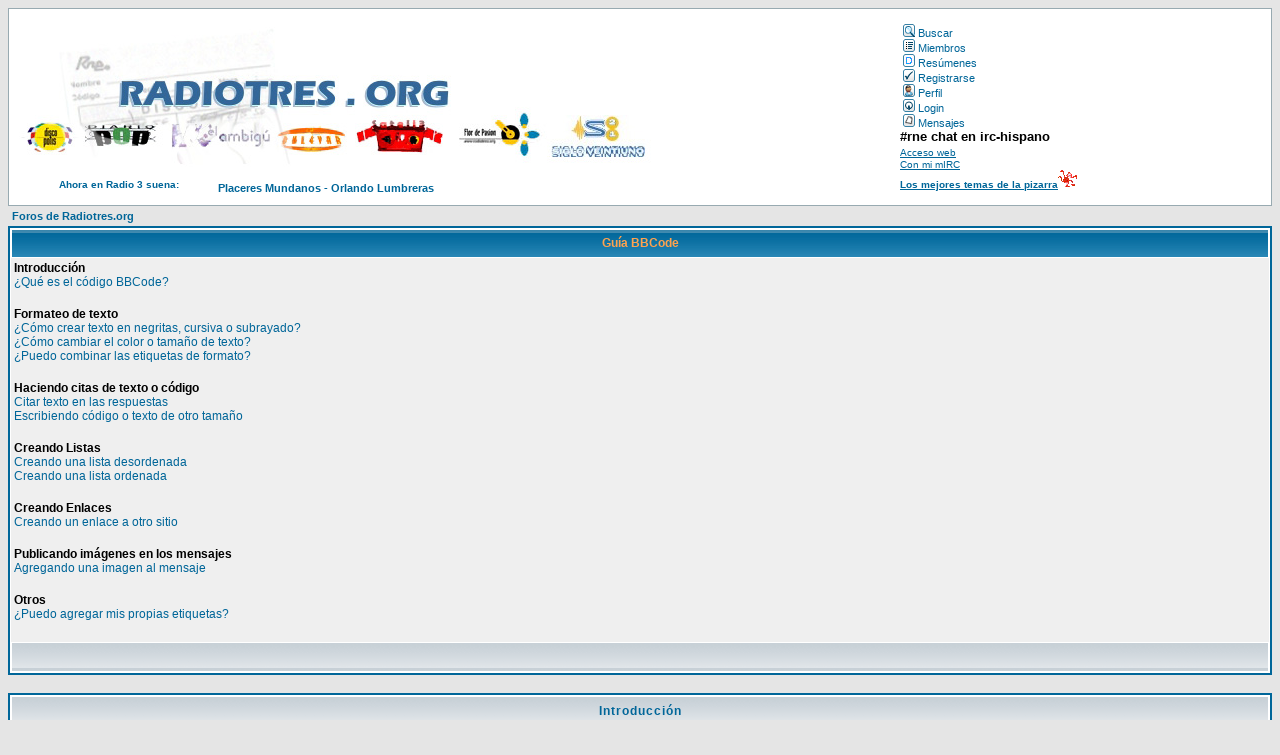

--- FILE ---
content_type: text/javascript
request_url: http://radiotres.org/programa.js
body_size: 2243
content:
var programa;
var ns4 = (document.layers)? true : false;
var ie4 = (document.all && !document.getElementById)? true : false;
var ns6 = (document.getElementById && navigator.appName.indexOf("Netscape")>=0 )? true: false;
var program=null;
var dia=new Date();
var hora=new Date();

function consultarHora(){

momentoActual=new Date();
dia=momentoActual.getUTCDay();
hora=momentoActual.getUTCHours() ;
adaptarHora();
programacion();

if(ns4) txt='<div style="position:absolute; top:0px;left:0px"><center><b>'+program+'</b></center></div>';
writeid(programa, program);
}

//function adaptarHora(){
//if (hora==23){
//    if (dia==6){
//        dia=0;
//        hora=0;
//    }else hora=0;
//     dia=dia+1;
//    }
//else hora=hora+1;
    
//}

function adaptarHora(){
if (hora==23){
    if (dia!=6){
        hora=0;
        dia=dia+1;
    }else if (dia==6){
     hora=0;
     dia=0;
    }
    }else hora=hora+1;

}

//function adaptarDia(){
//if (dia==0){
//    dia=6;
//}else dia=dia+1;
//}


function writeid(id,text){
if(ns4){
id.document.open();
id.document.write('<div style="position:absolute; left:0px;top:0px;">'+program+'</div>');
id.document.close();
}
else id.innerHTML=program;
}

window.onload=function(){
programa=(ns4) ?document.layers['programa']:(ie4) ?document.all['programa']:document.getElementById('programa');
//setInterval('consultarHora()', 300);
consultarHora()
}


window.onresize=function(){
if(ns4)setTimeout('history.go(0)', 400);
}



//Domingo=0----Lunes=6 (Semana anglosajona)


function programacion(){
switch(dia){
    case 0:
        switch(hora){
            case 00:program="El Rimadero - Jota Mayúscula";
            break;
            case 01:program="El Rimadero - Jota Mayúscula";
            break;
            case 02:program="Atmósfera - Elena Gómez";
            break;
            case 03:program="Atmósfera - Elena Gómez";
            break;
            case 04:program="Atmósfera - Elena Gómez";
	    break;
	    case 05:program="UNED";
            break;
	    case 06:program="Tarataña - Fernando Íñiguez";
            break;
	    case 07:program="Peligrosamente Juntos - Pilar Arzak";
            break;
	    case 08:program="Café del Sur - Dimitri Papanikas";
	    break;
	    case 09:program="Mediterráneo - Pilar Sampietro";
            break;
	    case 10:program="Placeres Mundanos - Orlando Lumbreras";
            break;
	    case 11:program="El Bosque Habitado - María José Parejo";
            break;
	    case 12:program="Fallo de Sistema - Santiago Bustamante";
            break;
	    case 13:program="Toma Uno - Manolo Fernández";
            break;
	    case 14:program="Discópolis Jazz - J. M. López";
            break;
	    case 15:program="Videodrome - Gregorio Parra";
            break;
	    case 16:program="La Madeja - Ricardo Aguilera & Elena Gómez";
            break;
	    case 17:program="Na Na Na - Leyre Guerrero";
            break;
	    case 18:program="Duendeando - Teo Sánchez";
            break;
	    case 19:program="Sonideros - Rodolfo Poveda";
            break;
	    case 20:program="Sonideros - Rodolfo Poveda";
            break;
	    case 21:program="Sonideros - Rodolfo Poveda";
            break;
	    case 22:program="Sonideros - Rodolfo Poveda";
            break;
	    case 23:program="Alma de León - Miguel Caamaño";
            break;
        }
    break;
    case 1:
        switch(hora){
            case 00:program="Islas de Robinson - Luis dB";
            break;
            case 01:program="En un Mundo Feliz - Tato Puerto";
            break;
            case 02:program="Fluido Rosa - Rosa Pérez";
            break;
            case 03:program="Fluido Rosa - Rosa Pérez";
            break;
            case 04:program="Ruta 61 - J.J. Coe";
	    break;
	    case 05:program="UNED";
            break;
	    case 06:program="Músicas Posibles - Lara López";
            break;
	    case 07:program="Hoy Empieza Todo - Ángel Carmona et alii";
            break;
	    case 08:program="Hoy Empieza Todo - Ángel Carmona et alii";
	    break;
	    case 09:program="Hoy Empieza Todo - Marta Echeverría";
            break;
	    case 10:program="Hoy Empieza Todo - Marta Echeverría";
            break;
	    case 11:program="180º - V.D.";
            break;
	    case 12:program="Siglo 21 - Tomás F. F.";
            break;
	    case 13:program="Como lo Oyes - Santiago Alcanda"
	    break;
	    case 14:program="Discópolis - J. M. López";
            break;
	    case 15:program="Cuando los Elefantes Sueñan con... Carlos Galilea";
            break;
	    case 16:program="Saltamontes - Ángel Lobo";
            break;
	    case 17:program="Disco Grande - Julio Ruiz";
            break;
   	    case 18:program="Turbo 3 - Julio Ródenas";
            break;
	    case 19:program="El Sótano - Diego RJ";
            break;
	    case 20:program="Capitán Demo - Paula Quintana";
            break;
	    case 21:program="Flor de Pasión - Juan de Pablos";
            break;
	    case 22:program="Coordenadas -  Esther Ferrero";
            break;
	    case 23:program="El Vuelo del Fénix - Juan Manuel Sánchez";
            break;
        }
    break;
    case 2:
        switch(hora){
            case 00:program="La Cuarta Parte - Frank T";
            break;
            case 01:program="6x3 - Santiago Bustamante";
            break;
             case 02:program="Los Conciertos de R3 // 02.30h La Libélula";
            break;
            case 03:program="Todos Somos Sospechosos - Laura González";
            break;
            case 04:program="Sateli3 - Charlie Faber";
	    break;
	    case 05:program="UNED";
            break;
	    case 06:program="Músicas Posibles - Lara López";
            break;
	    case 07:program="Hoy Empieza Todo - Ángel Carmona et alii";
            break;
	    case 08:program="Hoy Empieza Todo - Ángel Carmona et alii";
	    break;
	    case 09:program="Hoy Empieza Todo - Marta Echeverría";
            break;
	    case 10:program="Hoy Empieza Todo - Marta Echeverría";
            break;
	    case 11:program="180º - V.D.";
            break;
	    case 12:program="Siglo 21 - Tomás F. F.";
            break;
	    case 13:program="Como lo Oyes - Santiago Alcanda"
	    break;
	    case 14:program="Discópolis - J. M. López";
            break;
	    case 15:program="Cuando los Elefantes Sueñan con...  Carlos Galilea";
            break;
	    case 16:program="Saltamontes - Ángel Lobo";
            break;
	    case 17:program="Disco Grande - Julio Ruiz";
            break;
   	    case 18:program="Turbo 3 - Julio Ródenas";
            break;
	    case 19:program="El Sótano - Diego RJ";
            break;
	    case 20:program="El Séptimo Vicio - Javier Tolentino";
            break;
	    case 21:program="Flor de Pasión - Juan de Pablos";
            break;
	    case 22:program="Coordenadas -  Esther Ferrero";
            break;
	    case 23:program="El Vuelo del Fénix - Juan Manuel Sánchez";
            break;
        }
    break;
    case 3:
	switch(hora){
            case 00:program="La Cuarta Parte - Frank T";
            break;
            case 01:program="6x3 - Santiago Bustamante";
            break;
	    case 02:program="Los Conciertos de R3 // 02.30h La Libélula";
            break;
            case 03:program="Todos Somos Sospechosos - Laura González";
            break;
            case 04:program="Sateli3 - Charlie Faber";
	    break;
	    case 05:program="UNED";
            break;
	    case 06:program="Músicas Posibles - Lara López";
            break;
	    case 07:program="Hoy Empieza Todo - Ángel Carmona et alii";
            break;
	    case 08:program="Hoy Empieza Todo - Ángel Carmona et alii";
	    break;
	    case 09:program="Hoy Empieza Todo - Marta Echeverría";
            break;
	    case 10:program="Hoy Empieza Todo - Marta Echeverría";
            break;
	    case 11:program="180º - V.D.";
            break;
	    case 12:program="Siglo 21 - Tomás F. F.";
            break;
	    case 13:program="Como lo Oyes - Santiago Alcanda"
	    break;
	    case 14:program="Discópolis - J. M. López";
            break;
	    case 15:program="Cuando los Elefantes Sueñan con...  Carlos Galilea";
            break;
	    case 16:program="Saltamontes - Ángel Lobo";
            break;
	    case 17:program="Disco Grande - Julio Ruiz";
            break;
   	    case 18:program="Turbo 3 - Julio Ródenas";
            break;
	    case 19:program="El Sótano - Diego RJ";
            break;
	    case 20:program="El Séptimo Vicio - Javier Tolentino";
            break;
	    case 21:program="Flor de Pasión - Juan de Pablos";
            break;
	    case 22:program="Coordenadas -  Esther Ferrero";
            break;
	    case 23:program="El Vuelo del Fénix - Juan Manuel Sánchez";
            break;
        }
    break;
    case 4:
	switch(hora){
	    case 00:program="La Cuarta Parte - Frank T";
            break;
            case 01:program="6x3 - Santiago Bustamante";
            break;
            case 02:program="Los Conciertos de R3 // 02.30h La Libélula";
            break;
            case 03:program="Todos Somos Sospechosos - Laura González";
            break;
            case 04:program="Sateli3 - Charlie Faber";
	    break;
	    case 05:program="UNED";
            break;
	    case 06:program="Músicas Posibles - Lara López";
            break;
	    case 07:program="Hoy Empieza Todo - Ángel Carmona et alii";
            break;
	    case 08:program="Hoy Empieza Todo - Ángel Carmona et alii";
	    break;
	    case 09:program="Hoy Empieza Todo - Marta Echeverría";
            break;
	    case 10:program="Hoy Empieza Todo - Marta Echeverría";
            break;
	    case 11:program="180º - V.D.";
            break;
	    case 12:program="Siglo 21 - Tomás F. F.";
            break;
	    case 13:program="Como lo Oyes - Santiago Alcanda"
	    break;
	    case 14:program="Discópolis - J. M. López";
            break;
	    case 15:program="Cuando los Elefantes Sueñan con...  Carlos Galilea";
            break;
	    case 16:program="Saltamontes - Ángel Lobo";
            break;
	    case 17:program="Disco Grande - Julio Ruiz";
            break;
   	    case 18:program="Turbo 3 - Julio Ródenas";
            break;
	    case 19:program="El Sótano - Diego RJ";
            break;
	    case 20:program="El Séptimo Vicio - Javier Tolentino";
            break;
	    case 21:program="Flor de Pasión - Juan de Pablos";
            break;
	    case 22:program="Coordenadas -  Esther Ferrero";
            break;
	    case 23:program="El Vuelo del Fénix - Juan Manuel Sánchez";
            break;
        }  
    break;
    case 5:
	switch(hora){
       	    case 00:program="La Cuarta Parte - Frank T";
            break;
            case 01:program="6x3 - Santiago Bustamante";
            break;
            case 02:program="Los Conciertos de R3 // 02.30h La Libélula";
            break;
            case 03:program="Todos Somos Sospechosos - Laura González";
            break;
            case 04:program="Sateli3 - Charlie Faber";
	    break;
	    case 05:program="UNED";
            break;
	    case 06:program="Músicas Posibles - Lara López";
            break;
	    case 07:program="Hoy Empieza Todo - Ángel Carmona et alii";
            break;
	    case 08:program="Hoy Empieza Todo - Ángel Carmona et alii";
	    break;
	    case 09:program="Hoy Empieza Todo - Marta Echeverría";
            break;
	    case 10:program="Hoy Empieza Todo - Marta Echeverría";
            break;
	    case 11:program="180º - V.D.";
            break;
	    case 12:program="Siglo 21 - Tomás F. F.";
            break;
	    case 13:program="Como lo Oyes - Santiago Alcanda"
	    break;
	    case 14:program="Discópolis - J. M. López";
            break;
	    case 15:program="Cuando los Elefantes Sueñan con...  Carlos Galilea";
            break;
	    case 16:program="Saltamontes - Ángel Lobo";
            break;
	    case 17:program="Disco Grande - Julio Ruiz";
            break;
   	    case 18:program="Turbo 3 - Julio Ródenas";
            break;
	    case 19:program="El Sótano - Diego RJ";
            break;
	    case 20:program="El Séptimo Vicio - Javier Tolentino";
            break;
	    case 21:program="Trópico Utópico - Rodolfo Poveda";
            break;
	    case 22:program="Trópico Utópico - Rodolfo Poveda";
            break;
	    case 23:program="Paralelo en Radio 3 - Carles Novellas";
            break;
        }  
    break;
    case 6:
        switch(hora){
            case 00:program="Paralelo en Radio 3 - Carles Novellas";
            break;
            case 01:program="El Laberinto - Henry Saiz";
            break;
            case 02:program="Alien Dogma - Kurry Caché";
            break;
            case 03:program="Alien Dogma - Kurry Caché";
            break;
            case 04:program="Cierra la Puerta - Original Reginald";
	    break;
	    case 05:program="UNED";
            break;
	    case 06:program="Tarataña - Fernando Íñiguez";
            break;
	    case 07:program="Peligrosamente Juntos - Pilar Arzak";
            break;
	    case 08:program="Perdóname Si No Vuelvo... - Lara Villanueva";
	    break;
	    case 09:program="El Gran Quilombo - Consol Sáenz";
            break;
	    case 10:program="Mundo Babel - Juan Pablo Silvestre";
            break;
	    case 11:program="Mundo Babel - Juan Pablo Silvestre";
            break;
	    case 12:program="Multipista - Pablo Gil";
            break;
	    case 13:program="Toma Uno - Manolo Fernández";
            break;
	    case 14:program="Discópolis Jazz - J. M. López";
            break;
	    case 15:program="Tres en la Carretera - I. Ruiz Lara";
            break;
	    case 16:program="La Hora del Bocadillo - Laura Barrachina";
            break;
	    case 17:program="En Radio 3 - Persona humana de turno";
            break;
	    case 18:program="Duendeando - Teo Sánchez";
            break;
	    case 19:program="Router - Paloma Cortina";
            break;
	    case 20:program="Lapsus - C. Guajardo, A. Salinas & A. Miralles";
            break;
	    case 21:program="El Hexágono - Marc Gasca & Paco Bermúdez";
            break;
	    case 22:program="Melodías Pizarras - Los Hermanos Pizarro";
            break;
	    case 23:program="Melodías Pizarras - Los Hermanos Pizarro";
            break;
        }
    break;
 }
 }
 
